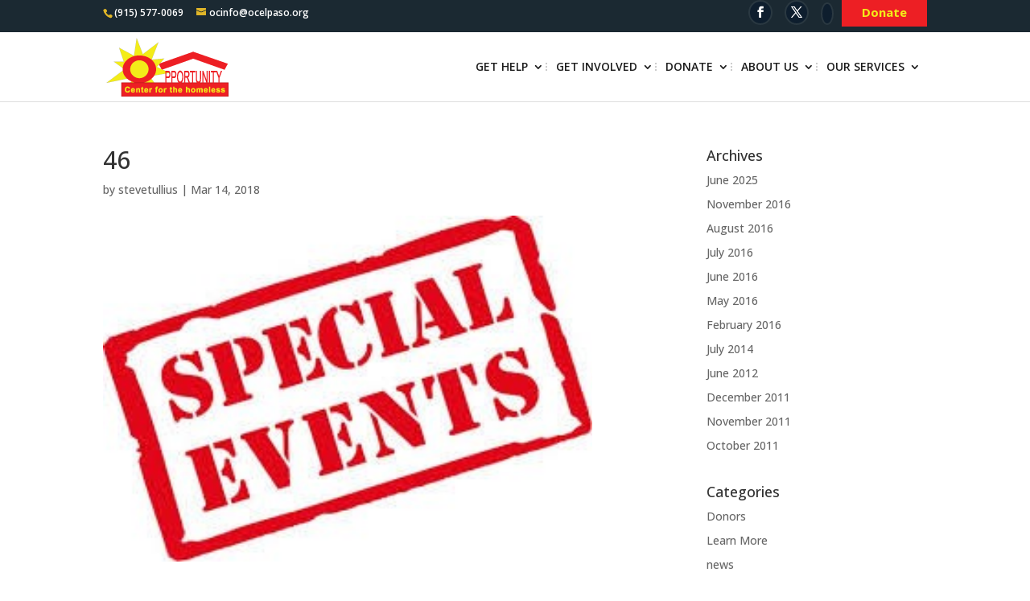

--- FILE ---
content_type: text/css
request_url: https://homelessopportunitycenter.org/wp-content/themes/Divi-child/style.css?ver=4.27.4
body_size: 5794
content:
/*
Theme Name: Divi Child Theme
Theme URI: http://www.elegantthemes.com/gallery/divi/
Version: 2.5.9
Description:    Divi Child Theme
Description: Smart. Flexible. Beautiful. Divi is the most powerful theme in our collection.
Author: Elegant Themes
Template:       Divi
Author URI: http://www.elegantthemes.com
Tags: responsive-layout, one-column, two-columns, three-columns, four-columns, left-sidebar, right-sidebar, custom-background, custom-colors, featured-images, full-width-template, post-formats, rtl-language-support, theme-options, threaded-comments, translation-ready
License: GNU General Public License v2
License URI: http://www.gnu.org/licenses/gpl-2.0.html
*/
@import url("../Divi/style.css");
@font-face {
	font-family: 'dancing_scriptregular';
	src: url('fonts/dancing_script_0-webfont.woff2') format('woff2'),  url('fonts/dancing_script_0-webfont.woff') format('woff');
	font-weight: normal;
	font-style: normal;
}
.cus-logo-div {
	display: inline-block;
	float: left;
	text-align: left;
	width: 30%;
}
.custom-logo {
	float: right !important;
	padding-top: 20px;
	text-align: left;
	width: 60%;
}
.cus-1-logo-right {
	float: left;
	width: 50%;
}
.cus-2-logo-right > label, .cus-1-logo-right > label {
	display: block;
}
.cus-1-logo-right {
	float: left;
	margin-right: 15px;
	position: relative;
	width: 30%;
}
.cus-1-logo-right > label {
	color: #ed1f24;
	font-size: 13px;
	font-weight: 600;
}
.cus-1-logo-right a {
	color: #1c3755 !important;
}
.cus-1-logo-right::after {
	background: #d4d4d4 none repeat scroll 0 0;
	content: "";
	height: 30px;
	position: absolute;
	right: 0;
	top: 15px;
	width: 1px;
}
.cus-1-logo-right:nth-child(2) {
	padding-left: 55px;
	width: 35%;
}
.cus-1-logo-right:nth-child(2):before {
	background: rgba(0, 0, 0, 0) url("images/email.png") repeat scroll 0 0 / 100% 100%;
}
.cus-1-logo-right:first-child::before {
	background: rgba(0, 0, 0, 0) url("images/phone.png") repeat scroll 0 0 / 100% 100%;
}
.cus-1-logo-right:nth-child(2):before, .cus-1-logo-right:first-child::before {
	content: "";
	display: block;
	height: 40px;
	left: 0;
	position: absolute;
	width: 40px;
}
.cus-1-logo-right:first-child {
	padding-left: 56px;
	width: 30%;
}
/*.cus-1-logo-right #et-info-email::before,
.cus-1-logo-right #et-info-phone::before{
  content: none;
}*/
.cus-border-bottom {
	border-bottom: 1px solid #ddd;
}
.et_header_style_centered #top-menu > li > a {
	color: #1c3755;
	font-size: 15px;
	padding-bottom: 1em !important;
	padding-top: 1em !important;
	text-transform: uppercase;
}
#main-header {
	border-bottom: 1px solid #dddddd;
	box-shadow: none;
}
/*.cus-1-logo-right:last-child::after {
  content: none;
}*/
.cus-1-logo-right:last-child {
	margin: 0;
	width: auto;
}
/*#top-header {
  display: none;
}*/
.cus-1-logo-right.donner-butn {
	padding-top: 8px;
}
#footer-info, #footer-info a {
	text-align: left;
	width: auto;
	float: left;
}
.readmore {
	background: #ea4044 none repeat scroll 0 0;
	border-radius: 20px;
	color: #ffffff;
	display: inline-block;
	font-size: 14px;
	line-height: 44px;
	max-width: 140px;
	min-height: 44px;
	text-align: center;
	width: 100%;
}
#top-menu-nav ul li a {
	color: #1c1c1c;
	text-align: center;
	text-transform: uppercase;
}
#top-menu-nav ul .current-menu-item a::after, #top-menu-nav ul li a:hover::after {
	background: #ed1f24 none repeat scroll 0 0;
	content: "";
	display: block;
	height: 0px !important;
	margin-top: 15px !important;
	position: absolute;
	width: 100%;
	transition: all 0.4s ease-in-out 0s;
}
#et-info-phone::before {
	color: #dfb528;
}
#et-info-email::before {
	color: #dfb528;
}
#et-info {
	float: none !important;
}
#top-header .et-social-icons {
	float: right !important;
	margin-top: -10px;
}
#top-header {
	min-height: 40px;
}
#top-header .et-social-icons li {
	background: #0e1e2e none repeat scroll 0 0;
	border: 2px solid #2a3841;
	border-radius: 50%;
	margin-top: 1px;
	padding: 6px;
}
#top-menu-nav ul li::after {
	background: url(images/border-divder.png) no-repeat;
	content: "";
	display: inline-block;
	height: 10px;
	position: absolute;
	right: 4px;
	top: 2px;
	width: 2px;
}
#top-menu li {
	padding: 0 8px 0 3px !important;
}
#top-menu-nav ul li:last-child::after {
	content: none;
}
#top-menu-nav #top-menu .current-menu-item.cus-butn-sec a::after, #top-menu-nav #top-menu .cus-butn-sec a:hover::after {
	content: none;
}
#top-menu-nav #top-menu .cus-butn-sec a:hover {
	color: #fff !important;
}
#top-menu-nav #top-menu .cus-butn-sec a {
	background: #ea4044 none repeat scroll 0 0;
	border: 1px solid #ea4044;
	border-radius: 20px;
	color: #ffffff !important;
	padding: 10px !important;
}
.dancing-text {
	color: #ea4044;
	font-family: "dancing_scriptregular";
	font-size: 36px;
	margin-bottom: 10px;
}
.inner-heading {
	color: #1c3755;
	font-size: 25px;
	line-height: 38px;
}
.mian-home-banner {
	min-height: 700px;
	position: relative;
}
.white-round {
	background: #ffffff none repeat scroll 0 0;
	border: 10px solid rgba(0, 0, 0, 0.3);
	border-radius: 50%;
	left: 0;
	margin: 0 auto;
	max-width: 100%;
	width: 450px;
	min-height: 450px;
	position: absolute;
	right: 0;
	text-align: center;
	top: 50%;
	transform: translate(0px, -50%);
}
.white-round .et_pb_column.et_pb_column_4_4.et_pb_column_0 {
	left: 0;
	margin: 0 auto;
	position: absolute;
	right: 0;
	text-align: center;
	top: 50%;
	transform: translate(0px, -50%);
}
.red-text {
	color: #ed1f24;
	font-size: 42px;
	font-weight: bold;
}
.black-text {
	color: #000000;
	display: block;
	font-size: 41px;
	margin-bottom: 15px;
	margin-top: 10px;
}
.main-banner-heading > p {
	color: #222222;
	font-size: 18px;
	line-height: 30px;
}
.yellow-butn-cus {
	background: #f39e19 none repeat scroll 0 0;
	border-radius: 26px;
	color: #ffffff;
	display: inline-block;
	line-height: 50px;
	margin-top: 10px;
	max-width: 160px;
	min-height: 50px;
	width: 100%;
}
.round {
	text-align: center;
}
.inner-heading:after {
	display: block;
	content: '';
	width: 50px;
	height: 2px;
	background: red;
	margin-top: 16px;
	margin-bottom: 20px;
}
.home-sec-2 p {
	color: #868686;
	font-size: 14px;
	line-height: 26px;
}
.inner-heading-white {
	color: #ffffff;
	font-size: 35px;
	text-align: center;
	display: inline-block;
}
.home-section-3 .et_pb_text {
	text-align: center;
}
.home-section-3 p {
	color: #ffffff;
	font-size: 18px;
	line-height: 30px;
}
.inner-heading-white::after {
	background: #ffffff none repeat scroll 0 0;
	content: "";
	display: block;
	height: 2px;
	margin: 30px auto;
	width: 25%;
}
.three-boxs-sec .boxs .boxs3 {
	background: #ffffff none repeat scroll 0 0;
	padding: 10px 15px 20px;
	text-align: left;
}
.sec-3-text span {
	color: #ffffff;
	font-size: 14px;
	line-height: 30px;
}
.three-boxs-sec .boxs .title-boxs {
	font-size: 23px;
	color: #1c3755;
	font-weight: 600;
	margin: 10px 0px;
	display: block;
}
.text-boxs {
	display: block;
	font-size: 14px;
	margin: 10px 0;
}
.white-rm-butn {
	border: 1px solid #dddddd;
	border-radius: 20px;
	color: #ea4044;
	display: inline-block;
	line-height: 40px;
	max-width: 130px;
	min-height: 40px;
	text-align: center;
	width: 100%;
	transition: all 0.4s ease-in-out 0s;
}
.gallery-cus-tabs.et_pb_tabs {
	border: medium none;
}
.gallery-cus-tabs ul, .tab-section-1 ul {
	display: block;
	float: left;
	margin-right: 1%;
	overflow: hidden;
	width: 30%;
}
.gallery-cus-tabs .et_pb_all_tabs, .tab-section-1 .et_pb_all_tabs {
	float: left;
	margin: 0;
	padding: 0 30px;
	width: 69%;
}
.gallery-cus-tabs ul li, .tab-section-1 ul li {
	display: block;
	width: 100%;
	border-right: 0px;
}
.gallery-cus-tabs .et_pb_tabs, .tab-section-1 .et_pb_tabs {
	border: none;
}
.gallery-cus-tabs .et_pb_tabs_controls li:last-child:not(.et_pb_tab_active), .tab-section-1 .et_pb_tabs_controls li:last-child:not(.et_pb_tab_active) {
	border-right: none;
}
/*.tab-section-1 ul li:first-child a {
	color: #ff0000 !important;
	display: inline-block;
	font-size: 30px;
	padding: 20px 0 !important;
}
.tab-section-1 ul li:first-child a {
	color: #ea4044 !important;
	display: inline-block;
	font-size: 23px;
	padding: 15px 0 !important;
}
.tab-section-1 ul li:first-child {
	background: #f4f4f4 none repeat scroll 0 0 !important;
	border-bottom: 1px solid #dddddd;
	margin-bottom: 10px;
}*/
.gallery-cus-tabs .et_pb_tabs_controls li.et_pb_tab_active, .gallery-cus-tabs ul li:hover, .tab-section-1 ul li:hover, .tab-section-1 .et_pb_tabs_controls li.et_pb_tab_active {
	background: #e9e9e9;
}
.gallery-cus-tabs .et_pb_tabs_controls li.et_pb_tab_active a, .gallery-cus-tabs ul li:hover a, .tab-section-1 ul li:hover a, .tab-section-1 .et_pb_tabs_controls li.et_pb_tab_active a {
	color: #ea4044 !important;
}
.gallery-cus-tabs .et_pb_tabs_controls li a, .tab-section-1 .et_pb_tabs_controls li a {
	color: #3c3c3c;
	display: inline-block;
	font-size: 15px;
	padding: 8px 16px;
	text-decoration: none;
}
/*.tab-section-1 ul li:first-child::before, .tab-section-1 ul li:first-child::after {
	content: none !important;
}*/
.gallery-cus-tabs .et_pb_tabs_controls li.et_pb_tab_active::before, .gallery-cus-tabs ul li:hover::before, .tab-section-1 ul li:hover::before, .tab-section-1 .et_pb_tabs_controls li.et_pb_tab_active::before {
	background: #ea4044;
	content: "";
	display: block;
	height: 100%;
	left: 0;
	position: absolute;
	width: 3px;
	top: 0;
}
.gallery-cus-tabs .et_pb_tabs_controls li.et_pb_tab_active::after, .gallery-cus-tabs ul li:hover::after, .tab-section-1 ul li:hover::after, .tab-section-1 .et_pb_tabs_controls li.et_pb_tab_active::after {
	background-image: url("images/tab-li-arrow-red.png");
}
.gallery-cus-tabs ul li::after, .tab-section-1 ul li::after {
	background-attachment: scroll;
	background-clip: border-box;
	background-color: rgba(0, 0, 0, 0);
	background-image: url("images/tab-li-arrow.png");
	background-origin: padding-box;
	background-position: 0 0;
	background-repeat: no-repeat;
	content: "";
	display: inline-block;
	height: 12px;
	position: absolute;
	right: 10px;
	top: 45%;
	width: 8px;
}
.inner-tab-title {
	clear: both;
	color: #1c3755;
	display: inline-block;
	font-size: 25px;
	font-weight: 600;
}
.inner-tab-title::after {
	background: #ea4044 none repeat scroll 0 0;
	content: "";
	display: block;
	height: 2px;
	margin-bottom: 0;
	margin-top: 15px;
	max-width: 50px;
	width: 100%;
}
.inner-blue-heading {
	color: #1c3755;
	display: inline-block;
	font-size: 35px;
	font-weight: 600;
	position: relative;
	width: auto;
}
.inner-blue-heading::after {
	background: #ea4044 none repeat scroll 0 0;
	content: "";
	display: block;
	height: 2px;
	margin-bottom: 5px;
	margin-top: 15px;
	max-width: 50px;
	width: 100%;
}
.post-fb-feeds .et_pb_post .entry-featured-image-url {
	float: left;
	width: 35%;
	margin-right: 15px;
}
.post-fb-feeds .et_pb_post {
	border: 1px solid #dddddd;
	margin-bottom: 20px;
	padding: 10px;
}
.post-fb-feeds .entry-title > a {
	color: #1c3755;
	font-size: 20px;
	font-weight: 600;
}
.post-fb-feeds .post-meta {
	color: #ea4044 !important;
	font-size: 13px;
	font-weight: 600;
}
.post-fb-feeds .entry-title {
	margin-top: 0px;
}
.post-fb-feeds .post-content {
	color: #868686;
	float: right;
	font-size: 14px;
	line-height: 24px;
	width: 61%;
}
.post-fb-feeds .entry-featured-image-url > img {
	height: 163px;
	width: 191px;
}
.post-fb-feeds .et_pb_posts a.more-link {
	clear: both;
	color: #ea4044;
	display: block;
	font-size: 13px;
	font-style: italic;
	font-weight: 600;
	text-transform: capitalize;
}
.inner-client-heading {
	color: #1c3755;
	display: inline-block;
	font-size: 35px;
	font-weight: bold;
	margin: 0 auto;
	text-align: center;
}
.inner-client-heading::after {
	background: #ff0000 none repeat scroll 0 0;
	content: "";
	display: block;
	height: 2px;
	margin: 20px auto 0;
	width: 30%;
}
.home-client-logo-sec .et_pb_text {
	text-align: center;
}
.home-client-logo-sec {
	padding: 10px 0 !important;
}
.post-fb-feeds .cff-item {
	border: 1px solid #dddddd !important;
	margin-bottom: 20px !important;
	padding: 20px !important;
}
.post-fb-feeds #cff.cff-default-styles .cff-post-links a {
	color: #ea4044;
	font-size: 13px;
}
.post-fb-feeds .cff-likebox.cff-bottom {
	display: none;
}
.last-section-donate {
	padding: 0px !important;
}
.bottom-text-div {
	display: block;
	text-align: center;
	width: 100%;
}
.white-text-bottom {
	color: #ffffff;
	float: left;
	font-size: 33px;
	line-height: 60px;
}
.botm-butn-yellow {
	background: #f3a319 none repeat scroll 0 0;
	border-radius: 30px;
	color: #ffffff;
	display: inline-block;
	float: right;
	font-size: 23px;
	line-height: 60px;
	max-width: 160px;
	min-height: 60px;
	text-align: center;
	text-transform: uppercase;
	width: 100%;
	transition: all 0.4s ease-in-out 0s;
}
#main-footer #et-footer-nav .container {
	text-align: center;
}
#main-footer .bottom-nav {
	display: inline-block;
	float: left !important;
	margin: 0 auto;
	text-align: center;
	width: auto;
}
.home-gallery-section .et_pb_gallery_item {
	margin-bottom: 20px !important;
}
#main-footer #et-footer-nav ul li a {
	color: #ffffff;
	opacity: 1;
	text-transform: uppercase;
	font-size: 13px;
}
#main-footer #et-footer-nav .bottom-nav li {
	padding-left: 11px;
	padding-right: 11px;
	position: relative;
}
#main-footer #et-footer-nav .bottom-nav li::after {
	background: #ffffff none repeat scroll 0 0;
	content: "";
	display: block;
	height: 60%;
	position: absolute;
	right: 0;
	top: 6px;
	width: 1px;
}
#main-footer #et-footer-nav .bottom-nav li:last-child::after {
	content: none;
}
.botm-butn-yellow:hover {
	background: yellow;
	color: #222;
	transition: all 0.4s ease-in-out 0s;
}
#et-footer-nav {
	background: #13253a none repeat scroll 0 0 !important;
	clear: both;
	overflow: hidden;
}
#footer-bottom {
	clear: both;
	padding: 0 0 5px !important;
}
.white-rm-butn:hover {
	background: #ea4044;
	color: #fff;
	transition: all 0.4s ease-in-out 0s;
}
/*3-11-2016*/
.about-us-text p {
	color: #8e8e8e;
	margin-top: 20px;
}
.program-main-heading {
	color: #ea4044;
	font-size: 23px;
	font-weight: bold;
	margin: 30px 0;
}
.inner-tab-title-text {
	color: #1c3755;
	font-size: 25px;
	font-weight: bold;
	margin: 30px 0;
}
.program-content {
	color: #868686;
	font-size: 14px;
}
#photo-text {
	margin-bottom: 50px;
}
.contact-text {
	margin-top: 20px;
	color: #8e8e8e;
}
.et_pb_column.et_pb_column_1_2.donor-image.et_pb_column_0 {
	margin: 0 !important;
	padding: 0 30px 0 0;
}
.donor-tabs ul li {
	width: 25%;
}
.donor-tabs ul li.et_pb_tab_0 {
	background-color: #e84c3d;
	border: 1px solid #e84c3d;
	position: none;
}
.donor-tabs ul li.et_pb_tab_1 {
	background-color: #f39c11;
	border: 1px solid #f39c11;
	position: none;
}
.donor-tabs ul li.et_pb_tab_2 {
	background-color: #9b58b5;
	border: 1px solid #9b58b5;
	position: none;
}
.donor-tabs ul li.et_pb_tab_3 {
	background-color: #27ae61;
	border: 1px solid #27ae61;
	position: none;
}
.donor-tabs ul li.et_pb_tab_active {
	bottom: 0 !important;
}
/*.donor-tabs ul li.et_pb_tab_active a{
	 color:#fff;
	}*/
.donor-tabs .et_pb_all_tabs {
	background: #f5f5f5 none repeat scroll 0 0;
	padding: 0 !important
}
.donor-data {
	padding: 0px !important;
}
.donor-tabs ul.donor-data li {
	border-bottom: 2px solid #e0e0e0;
	list-style: outside none none;
	width: 100%;
}
.donor-tabs ul li.et_pb_tab_0 > a, .donor-tabs ul li.et_pb_tab_1 > a, .donor-tabs ul li.et_pb_tab_2 > a, .donor-tabs ul li.et_pb_tab_3 > a {
	color: #fff;
	font-size: 16px;
	text-transform: uppercase;
}
.donor-category {
	color: #e84c3d;
	font-size: 25px;
	padding: 20px 0 20px 13px;
}
.donor-tabs ul.donor-data li.firstli-active {
	border-bottom: none;
}
.firstli-active .left {
	float: left;
	width: 80%;
	background-color: #ccd0d2;
	font-weight: bold;
	padding-left: 13px;
}
.firstli-active .right {
	background-color: #bbc0c3;
	text-align: center;
	font-weight: bold;
}
.donor-data li .left {
	display: inline-block;
	width: 80%;
	padding: 13px 0 13px 13px;
	color: #888b92;
	font-size: 18px;
}
.donor-data li .right {
	color: #888b92;
	float: right;
	font-weight: bold;
	text-align: center;
	width: 20%;
	padding: 13px 0 13px 13px;
	font-size: 18px;
}
#top-menu .progrm-cus a {
	padding-right: 0 !important;
}
.progrm-cus a:after {
	content: none !important;
}
.et-fixed-header #top-menu li a {
	font-size: 14px !important;
}
#top-menu-nav ul li ul li::after {
	content: none;
}
.map-contact {
	border: 3px solid #e3e3e3;
	padding: 10px;
}
#gform_1 .gfield_label {
	display: none;
}
#gform_3 input, #gform_2 input, #gform_4 input, #gform_1 input {
	color: #6a6a81;
	font-size: 15px;
	height: 11px;
	line-height: 40px;
	padding: 18px 14px;
}



#gform_3 textarea, #gform_2 textarea, #gform_4 textarea, #gform_1 textarea {
	color: #6a6a81;
	font-size: 15px;
	line-height: 40px;
	padding: 8px 14px;
}
#gform_3 input:focus, #gform_3 textarea:focus, #gform_2 input:focus, #gform_2 textarea:focus, #gform_4 input:focus, #gform_4 textarea:focus, #gform_1 input:focus, #gform_1 textarea:focus {
	color: #000;
}
#gform_3 input, #gform_3 textarea, #gform_2 input, #gform_2 textarea, #gform_4 input, #gform_4 textarea, #gform_1 input, #gform_1 textarea {
	    background-color: #fff;
    border: 1px solid #bbb;
}
.address-text input {
	width: 100% !important;
}
#gform_wrapper_1 {
	margin-top: 0;
}
.name-text {
	margin-top: 0 !important;
}
#gform_1 ul li .ginput_container_text {
	margin-top: 0;
}
#gform_1 .gform_button.button, #gform_2 .gform_button.button, #gform_3 .gform_button.button, #gform_4 .gform_button.button {
	background-color: #f39d18;
	border: medium none;
	border-radius: 50px;
	color: #fff;
	cursor: pointer;
	font-family: open sans;
	font-size: 16px;
	font-weight: bold;
	height: 50px;
	line-height: inherit;
	padding: 0;
	text-transform: uppercase;
	width: 160px;
}
.et_section_regular > .et_pb_row.et_pb_row_0 {
	padding-top: 0;
}
.et_pb_column_1_2 .et_pb_map, .et_pb_column_3_8 .et_pb_map {
	height: 519px;
}
.nav li ul {
	border-top-color: rgb(237, 31, 36);
}
.nav li ul {
	text-align: center;
}
#top-menu .sub-menu li {
	margin: 0 auto;
	padding: 0 !important;
}
#top-menu li li a {
	padding-left: 0;
	width: 220px;
}
#top-menu-nav li ul li {
	width: 100%;
	text-align: left !important;
}
#top-menu li li a {
	border-bottom: 1px solid #f26265;
	padding: 6px 0px;
	text-align: left;
	width: 100%;
}
#top-menu li ul {
	width: 320px !important;
}
.botm-butn-sidebar {
	background: #ea4044 none repeat scroll 0 0;
	border-radius: 30px;
	color: #ffffff !important;
	display: inline-block;
	font-size: 23px;
	line-height: 60px;
	max-width: 254px;
	min-height: 60px;
	text-align: center;
	text-transform: uppercase;
	transition: all 0.4s ease-in-out 0s;
	width: 100%;
}
.et_pb_widget_area_left {
	border-right: none !important;
	padding-right: 0 !important;
}
.left-image {
	float: left;
	margin-right: 20px;
}
#text-3 {
	background-color: #1c3755;
}
#text-4 {
	background-color: #f1f1f1;
}
#text-5 {
	background-image: url("images/background-side.png");
	background-repeat: no-repeat;
	background-size: 100% 100%;
}
#text-4 h4 {
	border-bottom: 2px solid #d4d4d4;
	color: #ea4044;
	font-size: 23px;
	font-weight: bold;
	padding: 26px 30px 30px;
}
#text-3 h4 {
	border-bottom: 2px solid #fff;
	color: #fff;
	font-size: 23px;
	font-weight: bold;
	padding: 15px;
}
#text-5 h4 {
	color: #fff;
	font-size: 20px;
	font-weight: bold;
	margin-top: 29px;
	text-align: center;
	text-transform: uppercase;
}
.contact-image {
	text-align: center;
	margin-top: 20px;
}
.contact-number {
	margin-top: 20px;
	text-align: center;
}
.contact-number a {
	color: #fdb813 !important;
	font-size: 30px;
	font-weight: bold;
}
.contact-btn {
	padding: 30px 20px;
	text-align: center;
}
.botm-butn-quick {
	background: #fdb813 none repeat scroll 0 0;
	border-radius: 30px;
	color: #000 !important;
	display: inline-block;
	font-size: 16px;
	font-weight: bold;
	line-height: 60px;
	max-width: 254px;
	min-height: 60px;
	text-align: center;
	text-transform: uppercase;
	transition: all 0.4s ease-in-out 0s;
	width: 100%;
}
#text-3 .learn-more > li, #text-4 .program-sidebar > li {
	border-bottom: 1px solid #8da9c9;
	font-size: 16px;
	margin: 0 auto;
	position: relative;
}
#text-3 .learn-more a:hover {
	background: #8da9c9;
}
#text-3 .learn-more a {
	color: #fff;
	display: inline-block;
	padding: 10px 0 10px 40px;
	width: 100%;
}
 #text-4 ul.program-sidebar li::befor {
 background-attachment: scroll;
 background-clip: border-box;
 background-color: rgba(0, 0, 0, 0);
 background-image: url("images/tab-li-arrow.png");
 background-origin: padding-box;
 background-position: 0 0;
 background-repeat: no-repeat;
 content: "";
 display: inline-block;
 height: 12px;
 position: absolute;
 right: 10px;
 width: 8px;
 margin-top: 7px;
}
#text-4 ul.program-sidebar li:hover, #text-3 ul.learn-more li:hover, {
 background: #ea4044 none repeat scroll 0 0;
 content: "";
 display: block;
 height: 100%;
 left: 0;
 position: absolute;
 top: 0;
 width: 3px;
}
#text-4 ul.program-sidebar li:hover::after, #text-3 ul.learn-more li:hover::after {
	background-image: url("images/tab-li-arrow-red.png");
}
#text-3 ul.learn-more li::before {
	background-attachment: scroll;
	background-clip: border-box;
	background-color: rgba(0, 0, 0, 0);
	background-image: url("images/arrow.png");
	background-origin: padding-box;
	background-position: 0 0;
	background-repeat: no-repeat;
	content: "";
	display: inline-block;
	height: 12px;
	left: 15px;
	margin-top: 7px;
	position: absolute;
	top: 18px;
	width: 28px;
}
.bottom-butn-cus {
	float: right;
	margin-top: -5px;
	max-width: 480px;
	width: 100%;
}
.butn-cus-style {
	background: #152e49 none repeat scroll 0 0;
	border: 1px solid #8da9c9;
	border-radius: 30px;
	color: #fff;
	display: inline-block;
	font-size: 13px;
	font-weight: bold;
	line-height: 35px;
	min-height: 35px;
	position: relative;
	text-transform: uppercase;
	width: 100%;
}
.left-butn-cus {
	float: left;
	margin-right: 4%;
	text-align: center;
	width: 48%;
}
.right-butn-cus {
	float: left;
	text-align: center;
	width: 48%;
}
.special-events {
	color: #ea4044;
	font-size: 30px;
	line-height: 38px;
	margin: 30px 0;
}
.special-content {
	color: #868686;
	font-size: 16px;
	margin-top: 20px;
}
.special-date {
	color: #ea4044;
	font-weight: bold;
}
.special-event-heading {
	font-weight: bold;
	margin-bottom: 21px;
}
.left-butn-cus .butn-cus-style::before {
	background: url(images/download-icon.png);
	content: "";
	display: block;
	height: 13px;
	left: 15px;
	position: absolute;
	top: 11px;
	width: 13px;
}
.right-butn-cus .butn-cus-style::before {
	background: url(images/news-latter-icon.png);
	content: "";
	display: block;
	height: 9px;
	left: 20px;
	position: absolute;
	top: 13px;
	width: 13px;
}
#top-menu .progrm-cus li a {
	padding-right: 10px !important;
}
.single #content-area #sidebar, .category #content-area #sidebar {
	float: left;
	margin-left: 5.5%;
	width: 29.666%;
}
.single #content-area #left-area, .category #content-area #left-area {
	padding-bottom: 23px;
	width: 64.833%;
}
.single #content-area #sidebar .et_pb_widget, .category #content-area #sidebar .et_pb_widget {
	float: left;
}
.single #main-content .container::before, .category #main-content .container::before {
	background-color: transparent;
}
.more-link {
	display: block;
	text-transform: capitalize;
	color: #F07275;
}
.more-link:hover {
	color: #f3b300;
}
.wp-pagenavi a, .wp-pagenavi span {
	background: #eee none repeat scroll 0 0;
	border: 1px solid #eee !important;
	display: inline-block;
	padding: 4px 10px;
}
.wp-pagenavi {
  text-align: left;
}
.wp-pagenavi span.current, .wp-pagenavi a:hover {
  color: #F07275 !important;
  background: #fff;
}


/*=====================

	Respnsive View

=======================*/

 @media screen and (max-width:900px) {
#et_mobile_nav_menu {
	display: block !important;
}
#top-menu-nav {
	display: none !important;
}
}
 @media only screen and (max-width:1024px) {
.white-text-bottom {
	font-size: 22px;
}
.botm-butn-yellow {
	font-size: 18px;
	line-height: 50px;
	margin-top: 5px;
	min-height: inherit;
	vertical-align: middle;
}
#top-menu li {
	padding: 0 14px 0 2px !important;
}
#main-header .container {
	width: 96%;
}
#top-menu li {
	font-size: 13px;
}
.et_section_regular > .et_pb_row.et_pb_row_0 {
	padding-top: 2%;
}
.post-fb-feeds .entry-featured-image-url > img {
	height: auto;
}
.post-fb-feeds .post-content {
	width: 60%;
	float: left;
}
}
 @media only screen and (max-width:980px) {
.et_pb_column_1_2 .et_pb_map, .et_pb_column_3_8 .et_pb_map {
	height: 410px;
}
.et_section_regular > .et_pb_row.et_pb_row_0 {
	padding-bottom: 0;
}
.et_section_regular > .et_pb_row.et_pb_row_0 .et_pb_column.et_pb_column_4_4.et_pb_column_0 {
	margin-bottom: 0;
}
.mobile_menu_bar::before {
	color: rgb(237, 31, 36);
}
.et_mobile_menu {
	border-top-color: rgb(237, 31, 36);
}
.botm-butn-yellow {
	display: block;
	float: none;
	margin: 0 auto;
	text-align: center;
}
.white-text-bottom {
	display: block;
	float: none;
	text-align: center;
}
#main-header .container {
	width: 80%;
}
.et_section_regular > .et_pb_row.et_pb_row_0 {
	padding-top: 0;
}
.three-boxs-sec .boxs .boxs3 {
	text-align: center;
}
.three-boxs-sec .boxs .boxs3 span, .three-boxs-sec .boxs .boxs3 a {
	text-align: left;
}
}
@media only screen and (max-width:767px) {
.white-text-bottom {
	font-size: 19px;
	line-height: inherit;
	margin-bottom: 15px;
}
.botm-butn-yellow {
	font-size: 16px;
	font-weight: bold;
	line-height: 45px;
}
.donor-tabs .et_pb_tabs_controls li {
	width: 50% !important;
	clear: none !important;
	float: left !important;
}
.mian-home-banner {
	min-height: 550px;
}
.gallery-cus-tabs .et_pb_all_tabs, .tab-section-1 .et_pb_all_tabs {
	padding: 0 30px 0 0;
	width: 100%;
}
.gallery-cus-tabs ul, .tab-section-1 ul {
	margin-bottom: 40px;
	margin-right: 0;
	width: 100%;
}
#text-4 {
	margin-bottom: 0!important;
}
.tab-section-1 .et_pb_all_tabs {
	padding: 0;
}
}
@media screen and (max-width:550px) {
#footer-info {
	text-align: center;
	width: 100%;
}
.left-butn-cus {
	margin-right: 0;
	margin-top: 20px;
	text-align: center;
	width: 100%;
}
.right-butn-cus {
	margin: 20px 0;
	text-align: center;
	width: 100%;
}
.butn-cus-style {
	width: 250px;
}
}
@media screen and (max-width:480px) {
.white-round {
	min-height: 310px;
	width: 310px;
}
.red-text {
	font-size: 24px;
}
.black-text {
	font-size: 18px;
}
.main-banner-heading {
	font-size: 12px;
}
.yellow-butn-cus {
	line-height: 35px;
	margin-top: 15px;
	min-height: 35px;
}
.home-gallery-section .et_pb_gallery_image img {
	width: 100%;
}
.mian-home-banner {
	min-height: 450px;
}
.botm-butn-quick {
	font-size: 14px;
	line-height: 40px;
	min-height: 40px;
}
.contact-number {
	font-size: 22px;
}
.page-id-292 #input_1_10 > div {
	width: 100% !important;
}
}
@media screen and (max-width:440px) {
.donor-tabs .et_pb_tabs_controls li {
	width: 100% !important;
	text-align: center;
}
.donor-data li .right {
	padding: 8px 0 0;
	width: 50%;
}
.post-fb-feeds .post-content {
	margin-top: 20px;
	width: 100%;
}
}
form#gform_3 label {
    color: #000 !important;
    font-weight: 700;
}
#gform_3 input, #gform_2 input, #gform_4 input, #gform_1 input {
    height: 35px !important;
padding: 0px 14px !important;
}
.gform_wrapper .field_sublabel_above .ginput_complex.ginput_container label, .gform_wrapper .field_sublabel_above div.ginput_container[class*="gfield_time_"] label {
    margin: 8px 0 10px 1px !important;
}
.gform_wrapper.gf_browser_chrome select {
    padding: 7px 0px !important;
}

.gform_wrapper .gform_footer input.button, .gform_wrapper .gform_footer input[type="submit"], .gform_wrapper .gform_page_footer input.button, .gform_wrapper .gform_page_footer input[type="submit"] 
{
    border-color: black !important;
    font-size: 1.15em !important;
    width: auto;
    margin: 0px 10px 20px 0px;
    border-radius: 0px !important;
    background-color: #2f2e2e !important;
    color: white !important;
    padding: 5px 45px !important;
}

.gform_wrapper h3.gform_title {
    letter-spacing: normal !important;
    margin: 1px 0 1px;
    padding-bottom: 0px !important;
}

#left-area ul, .entry-content ul, .comment-content ul, body.et-pb-preview #main-content .container ul{
line-height:34px !important;
}
body .gform_wrapper .top_label div.ginput_container {

    margin-top: 0px !important;
}
.gform_wrapper .gform_footer {
    padding: 5px 0 10px !important;
    margin: 16px 0 0;
    clear: both;
    width: 100%;
}
.gform_wrapper input:not([type="radio"]):not([type="checkbox"]):not([type="submit"]):not([type="button"]):not([type="image"]):not([type="file"]){
width:200px !important;
}
#top-menu li li a {
border-bottom: none !important;

padding: 5px 20px;

text-align: left;

width: 100%;
}
#top-menu li .menu-item-has-children > a:first-child:after {
    top: 20px !important;
    right: 0px !important;
}

#footer-widgets .footer-widget li:before
{
display:none;
}

li#field_7_1 {
    padding: 0px !important;
    margin: 0px !important;
}

@media only screen and (max-width: 520px){
#et-info-phone {
    display: inline !important;
}
#et-info-phone, #et-info-email, .et-cart-info span {
    position: relative;
    display: none !important;
}
}
div#last_donate_page {
    border-bottom: 4px solid yellow;
    border-top: 4px solid yellow;
}
#footer-widgets .footer-widget li {
    position: relative;
    padding-left: 0px !important;
    font-weight: bold !important;
    text-decoration: underline !important;
}

.et_pb_gutters3 .et_pb_column_3_4, .et_pb_gutters3.et_pb_row .et_pb_column_3_4 {
    width: 64.625% !important;
    float: left !important;
}
.et_pb_text_2 {
    background-color: white !important;
    padding-top: 0px !important;
    padding-bottom: 0px !important;
}


.gform_wrapper .gfield_checkbox li label, .gform_wrapper .gfield_radio li label {
    display: -moz-inline-stack;
    display: inline-block;
    padding: 0;
    width: auto;
    line-height: 1.5;
    font-size: 1.675em !important;
    vertical-align: middle;
    max-width: 85%;
    white-space: normal;
}
.gform_wrapper li.gfield.gf_list_2col ul.gfield_checkbox li, .gform_wrapper li.gfield.gf_list_2col ul.gfield_radio li {
    width: 50%;
    display: -moz-inline-stack;
    display: inline-block;
    margin: 0;
        margin-left: 0px;
    padding-right: 16px;
    min-height: 50px !important;
    vertical-align: top;
    font-size: 90%;
}


--- FILE ---
content_type: text/css
request_url: https://homelessopportunitycenter.org/wp-content/et-cache/global/et-divi-customizer-global.min.css?ver=1748907740
body_size: 1336
content:
body,.et_pb_column_1_2 .et_quote_content blockquote cite,.et_pb_column_1_2 .et_link_content a.et_link_main_url,.et_pb_column_1_3 .et_quote_content blockquote cite,.et_pb_column_3_8 .et_quote_content blockquote cite,.et_pb_column_1_4 .et_quote_content blockquote cite,.et_pb_blog_grid .et_quote_content blockquote cite,.et_pb_column_1_3 .et_link_content a.et_link_main_url,.et_pb_column_3_8 .et_link_content a.et_link_main_url,.et_pb_column_1_4 .et_link_content a.et_link_main_url,.et_pb_blog_grid .et_link_content a.et_link_main_url,body .et_pb_bg_layout_light .et_pb_post p,body .et_pb_bg_layout_dark .et_pb_post p{font-size:14px}.et_pb_slide_content,.et_pb_best_value{font-size:15px}#main-header,#main-header .nav li ul,.et-search-form,#main-header .et_mobile_menu{background-color:rgba(255,255,255,0.99)}.et_secondary_nav_enabled #page-container #top-header{background-color:#1b2932!important}#et-secondary-nav li ul{background-color:#1b2932}#top-menu li.current-menu-ancestor>a,#top-menu li.current-menu-item>a,#top-menu li.current_page_item>a{color:#ed1f24}#main-footer{background-color:#d8d8d8}#footer-widgets .footer-widget a,#footer-widgets .footer-widget li a,#footer-widgets .footer-widget li a:hover{color:#0a0a0a}.footer-widget{color:#0a0a0a}#main-footer .footer-widget h4,#main-footer .widget_block h1,#main-footer .widget_block h2,#main-footer .widget_block h3,#main-footer .widget_block h4,#main-footer .widget_block h5,#main-footer .widget_block h6{color:#0a0101}.footer-widget li:before{border-color:#9e9e9e}#main-footer .footer-widget h4,#main-footer .widget_block h1,#main-footer .widget_block h2,#main-footer .widget_block h3,#main-footer .widget_block h4,#main-footer .widget_block h5,#main-footer .widget_block h6{font-weight:bold;font-style:normal;text-transform:none;text-decoration:none}#et-footer-nav{background-color:rgba(255,255,255,0)}.bottom-nav,.bottom-nav a,.bottom-nav li.current-menu-item a{color:#0a0a0a}#et-footer-nav .bottom-nav li.current-menu-item a{color:#0a0a0a}#footer-info,#footer-info a{color:#ffffff}#main-header{box-shadow:none}.et-fixed-header#main-header{box-shadow:none!important}@media only screen and (min-width:981px){#main-footer .footer-widget h4,#main-footer .widget_block h1,#main-footer .widget_block h2,#main-footer .widget_block h3,#main-footer .widget_block h4,#main-footer .widget_block h5,#main-footer .widget_block h6{font-size:16px}.et_header_style_left #et-top-navigation,.et_header_style_split #et-top-navigation{padding:36px 0 0 0}.et_header_style_left #et-top-navigation nav>ul>li>a,.et_header_style_split #et-top-navigation nav>ul>li>a{padding-bottom:36px}.et_header_style_split .centered-inline-logo-wrap{width:72px;margin:-72px 0}.et_header_style_split .centered-inline-logo-wrap #logo{max-height:72px}.et_pb_svg_logo.et_header_style_split .centered-inline-logo-wrap #logo{height:72px}.et_header_style_centered #top-menu>li>a{padding-bottom:13px}.et_header_style_slide #et-top-navigation,.et_header_style_fullscreen #et-top-navigation{padding:27px 0 27px 0!important}.et_header_style_centered #main-header .logo_container{height:72px}#logo{max-height:100%}.et_pb_svg_logo #logo{height:100%}.et_fixed_nav #page-container .et-fixed-header#top-header{background-color:#1b2932!important}.et_fixed_nav #page-container .et-fixed-header#top-header #et-secondary-nav li ul{background-color:#1b2932}.et-fixed-header #top-menu li a{font-size:16px}.et-fixed-header #top-menu li.current-menu-ancestor>a,.et-fixed-header #top-menu li.current-menu-item>a,.et-fixed-header #top-menu li.current_page_item>a{color:#ed1f24!important}}@media only screen and (min-width:1350px){.et_pb_row{padding:27px 0}.et_pb_section{padding:54px 0}.single.et_pb_pagebuilder_layout.et_full_width_page .et_post_meta_wrapper{padding-top:81px}.et_pb_fullwidth_section{padding:0}}#block-24{margin-bottom:5.539%}#block-24 p{font-weight:bold}#block-25{margin-bottom:5%}#block-27{margin-bottom:18px}#block-26{margin-bottom:20px}body .gform_wrapper h3.gform_title{display:none!important}.cc_stripe_form input{margin:10px 0px;margin-top:5px}.gform_wrapper input:not([type="radio"]):not([type="checkbox"]):not([type="submit"]):not([type="button"]):not([type="image"]):not([type="file"]){width:100%!important}.gform_wrapper .top_label .gfield_label{display:-moz-inline-stack;display:inline-block;line-height:0.3;clear:both}body .gform_wrapper .top_label div.ginput_container{margin-top:20px!important}input#gform_submit_button_11{background:#e02b20!important;border-color:#e02b20!important;border:none}.ptagsz{line-height:13px;font-size:16px}.onetimedescription{padding:20px 0}.et_pb_text_2{background-color:#e0e0e0!important;padding-top:0px!important;padding-bottom:0px!important}.donatebotm-butn-homepage{background:#ea4044 none repeat scroll 0 0;border-radius:30px;color:#ffffff!important;display:inline-block;font-size:30px;line-height:60px;max-width:350px;min-height:60px!important;text-align:center;text-transform:uppercase;transition:all 0.4s ease-in-out 0s;width:100%;font-weight:bold}#collaborative_section h4{color:#ffd55c!important}#large_evidence_btn:hover{background:#293039}.lwp-counter-sign .percent .percent-value:before{content:'$';display:inline-block;font-size:40px}.lwp-counter-sign span.percent-sign{display:none}.StripeElement{box-sizing:border-box;width:100%!important;height:50px!important;padding:12px 15px!important;border:1px solid #ccd0d2!important;border-radius:4px!important;background-color:#ffffff!important;box-shadow:inset 0 1px 3px rgba(0,0,0,0.1)!important;transition:box-shadow 150ms ease,border-color 150ms ease!important;font-size:16px!important;line-height:1.4!important;margin-bottom:20px!important}.StripeElement--focus{border-color:#6c8cff!important;box-shadow:0 0 0 2px rgba(108,140,255,0.2)!important}.StripeElement--invalid{border-color:#fa755a!important}.StripeElement--webkit-autofill{background-color:#fefde5!important}.InputElement{box-sizing:border-box;width:100%!important;height:50px!important;padding:12px 15px!important;border:1px solid #ccd0d2!important;border-radius:4px!important;background-color:#ffffff!important;box-shadow:inset 0 1px 3px rgba(0,0,0,0.1)!important;transition:box-shadow 150ms ease,border-color 150ms ease!important;font-size:16px!important;line-height:1.4!important;margin-bottom:20px!important}